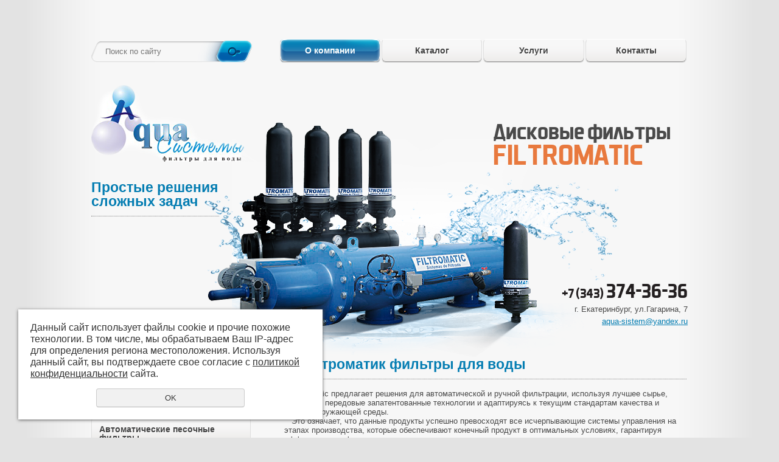

--- FILE ---
content_type: text/html; charset=UTF-8
request_url: https://filtromatic.ru/about/
body_size: 6225
content:
<!DOCTYPE html PUBLIC "-//W3C//DTD XHTML 1.0 Transitional//EN" "http://www.w3.org/TR/xhtml1/DTD/xhtml1-transitional.dtd">
<html xmlns="http://www.w3.org/1999/xhtml" xml:lang="ru">
<head>
	<meta http-equiv="Content-Type" content="text/html; charset=utf-8" /><meta http-equiv="Content-Language" content="ru" /><meta name="author" content="ur66.ru" /><meta name="format-detection" content="telephone=no" /><meta name="referrer" content="strict-origin-when-cross-origin" /><title>Filtromatic  дисковые фильтры механические фильтры производства Испания</title><meta name="keywords" content="Фильтроматик, Фильтры FILTROMATIC, Автоматические дисковые установки/фильтры FILTROMATIC, Вертикальные гидравлические фильтры FILTROMATIC, Горизонтальные гидравлические фильтры FILTROMATIC, Автоматические песочные фильтры FILTROMATIC, фильтры для вод" /><meta name="description" content="Фильтры без замены картриджа! Механические фильтры Filtromatic производства Испания вы можете приобрести в нашей компании! Позвоните нам (343) 374-36-36" /><base href="https://filtromatic.ru" /><link rel="shortcut icon" href="/favicon.png" type="image/png" /><link href="//s1.uralcms.com/uss-css/uss_style_8.6.0.min.css" rel="stylesheet" type="text/css" /><script src="//s1.uralcms.com/uss-js/jquery-1.9.1.min.js" type="text/javascript"></script><script src="//s1.uralcms.com/uss-js/jquery.formstyler.min.js" type="text/javascript"></script><script src="//s1.uralcms.com/uss-js/jquery.form.min.js" type="text/javascript"></script><script src="//s1.uralcms.com/uss-js/jquery.autocomplete.min.js" type="text/javascript"></script><script src="//s1.uralcms.com/uss-js/uss-script-8.6.0.min.js" type="text/javascript"></script>	<link rel="stylesheet" type="text/css" href="/css/style.css" />
	<!--[if lt IE 9]><link rel="stylesheet" type="text/css" href="css/style-ie.css" /><![endif]-->
	<!--[if IE 6]><script type="text/javascript"> DD_belatedPNG.fix('.png_bg, .png_img img'); </script><![endif]-->
	<script type="text/javascript" src="/js/func.js"></script>
	<meta name="yandex-verification" content="3709ecf35ded98e4" />
</head>
<!-- 
	Для смены цветовой схемы необходимо сменить класс у body.
	Соответствие цветовых схем и названий классов для всего шаблона:
	colorStyle1 - Зеленый
	colorStyle2 - Космос
	colorStyle3 - Красный
	colorStyle4 - Синий
	colorStyle5 - Сиреневый
-->
<body class="colorStyle4">
	<div id="lpage" class="l-page l-page-rubber header_layout9">
				<div class="top_line">
			<div class="top_line-holder g-max-width">
				<div class="lh_search">
				<form class="uss_site_search" method="get" action="https://filtromatic.ru/sitesearch/">
					<input class="uss_input_name" type="text" value="" name="search" id="search_10069024_2936" placeholder="Поиск по сайту" />
					<input class="uss_submit" type="submit" value="" />
				</form></div>
				<div class="lh_menu"><ul><li class="active first"><a  class="active first" href="about/" title="Фильтроматик фильтры для воды" >О компании</a></li><li class=" has_submenu"><a  class=" has_submenu" href="catalog/" title="Каталог" >Каталог</a><ul class="submenu"><li class=" first"><a  class=" first" href="catalog/avtomaticheskie_diskovye_ustanovkifiltry/" title="Автоматические дисковые установки/фильтры" >Автоматические дисковые установки/фильтры</a></li><li><a  href="catalog/avtomaticheskie_setchatye_filtry/" title="Автоматические сетчатые фильтры" >Автоматические сетчатые фильтры</a></li><li><a  href="catalog/avtomaticheskie-pesochnye-filtry/" title="Автоматические песочные фильтры" >Автоматические песочные фильтры</a></li><li class=" last"><a  class=" last" href="catalog/mehanicheskie-filtry-s-ruchnoy-promyvkoy/" title="Механические фильтры с ручной промывкой" >Механические фильтры с ручной промывкой</a></li></ul></li><li><a  href="services/" title="Услуги" >Услуги</a></li><li class=" last"><a  class=" last" href="feedback/" title="Контакты" >Контакты</a></li></ul></div>
				<div class="g-clean"></div>
			</div>
		</div>
		<div class="l-header"> 
			<div class="l-header-holder g-max-width">
				<div class="lh_r">
					<div class="lh_slogan">
						<p><span style="font-size:36px; line-height:0.8em;">Дисковые фильтры </span><span style="color:#e8793e; font-size:48px; line-height:1em;">FILTROMATIC</span></p> 					</div>
					<div class="lh_contact">
						<p><span style="color:#231f20; font:22px/1em 'aero_maticsbold';">+7 (343)</span> <span style="color:#231f20; font:33px/1em 'aero_maticsbold';">374-36-36</span></p>
						<p>г. Екатеринбург, ул.Гагарина, 7 </p>
						<p><a href="mailto:aqua-sistem@yandex.ru">aqua-sistem@yandex.ru</a></p>
					</div>
				</div>
				<div class="lh_l">
					<div class="lh_logo">
						<a href="/">
							<img src="./img/logo.png">
						</a>
					</div>
					<div class="lh_text">
						<h3>Простые решения сложных задач</h3>
					</div>
				</div>
				<div class="lh_m">
					<!-- здесь можно поместить информационные блоки -->
				</div>
			</div>
		</div>
		<div class="l-page-holder g-max-width">
			<div class="l-wrapper">
				<div class="l-page-content">
					<div class="l_col l-page-left">
						<div class="block type1">
							<ul class="catalog_menu totalItems_4"><li  class=" first"><div class="catalog_menu_item"><a href="https://filtromatic.ru/catalog/avtomaticheskie_diskovye_ustanovkifiltry/" class=" first">Автоматические дисковые установки/фильтры</a></div><li ><div class="catalog_menu_item"><a href="https://filtromatic.ru/catalog/avtomaticheskie_setchatye_filtry/">Автоматические сетчатые фильтры</a></div><li ><div class="catalog_menu_item"><a href="https://filtromatic.ru/catalog/avtomaticheskie-pesochnye-filtry/">Автоматические песочные фильтры</a></div><li  class=" last"><div class="catalog_menu_item"><a href="https://filtromatic.ru/catalog/mehanicheskie-filtry-s-ruchnoy-promyvkoy/" class=" last">Механические фильтры с ручной промывкой</a></div></ul>						</div>
					</div>
					<div class="l_col l-page-right"></div>
					<div class="l-content">
						<div class="lpc_title"><h1>Фильтроматик фильтры для воды</h1></div>
						<div class="lpc_navigation"></div>
						<div class="section section_text id_10069028"><div class="uss_section_content"><div class="uss_section_text"><p><span>&nbsp; &nbsp;Filtromatic предлагает решения для автоматической и ручной фильтрации, используя лучшее сырье, используя передовые запатентованные технологии и адаптируясь к текущим стандартам качества и охраны окружающей среды.</span><br /><span>&nbsp; &nbsp;Это означает, что данные продукты успешно превосходят все исчерпывающие системы управления на этапах производства, которые обеспечивают конечный продукт в оптимальных условиях, гарантируя эффективность фильтрации.</span></p>
<p><span><span>&nbsp; &nbsp;Модульная конструкция&nbsp; фильтров помогает&nbsp; настраивать оборудование без ограничения потока, адаптируясь к любому типу пространства.&nbsp;</span><span>Его многочисленные приспособления позволяют нам работать со всеми типами воды и выдерживать самые жесткие условия работы, работая с давлением до 16 бар.</span></span><br /><span><span>&nbsp; &nbsp;Кроме того, его простота установки и минимальное обслуживание обеспечивают максимальный комфорт для наших клиентов.</span></span></p>
<p>&nbsp; &nbsp;Приобрести данное оборудование вы сможете у официального дилера НПО "Аква-Системы"</p>
<p>&nbsp; &nbsp;Основным направлением для компании "АКВА-СИСТЕМЫ" является комплексная поставка водоочистного оборудования для систем водоснабжения и водозаборных узлов в широком диапазоне производительности (от одного литра до сотен кубометров в час) на базе новейших технологических достижений в области водоочистки и промышленной водоподготовки.</p>
<p>&nbsp; &nbsp; Специалисты нашей компании помогут вам подобрать фильтр для воды в зависимости от качества исходной воды, финансовых возможностей и технологических требований к фильтруемой воде для объектов промышленного, гражданского и бытового назначения.</p>
<p>&nbsp; &nbsp; Компания производит собственные фильтры для воды, а так же имеет широкую партнерскую сеть, специализирующуюся в различных областях водоподготовки и являющихся лидерами в своих сегментах рынка.</p>
<p>&nbsp; &nbsp;Наличие крепких и долгосрочных партнерских отношений позволяет нам предлагать комплексные решения в области водоочистки различного уровня сложности.</p></div></div></div><div class="cleaner"></div>					</div>
				</div>
				<div class="g-clean"></div>
			</div>
		</div>
		<div class="lf_rasp"></div>
		<div class="lf_hold">
			<div class="lf_hold_holder g-max-width">
			</div>
			<div class="l-footer"> 
				<div class="l-footer-holder g-max-width">
					<div class="lf_menu"></div>
					<div class="lf_r">
						<div class="lf_logo">
							<div style="display:none"><a href="/">
								<img src="./img/logo.png">
							</a></div>
						</div>
						<div class="lf_nav_ico">
							<a href="/" title="Главная" class="lf_ico ico1">На главную</a>
							<a href="/feedback/" title="Обратная связь" class="lf_ico ico2">Обратная связь</a>
						</div>
					</div>
					<div class="lf_l">
						<div class="lf_contacts">
							<p><span style="color:#7e7e7e; font:22px 'aero_maticsbold';">+7 (343)</span> <span style="color:#231f20; font:33px 'aero_maticsbold';">374-36-36</span><br/>
							Время работы: 9.00-20.00</p>
							<p>E-mail: <a href="mailto:aqua-sistem@yandex.ru">aqua-sistem@yandex.ru</a></p>
													</div>
					</div>
					<div class="lf_m">
						<div class="lf_copyright">
							<div class="uss-site-copyright">&copy;&nbsp;2015 - 2026 Фильтроматик дисковые фильтры песочные фильтры Испания</div>							Все права защищены.
													</div>
						<div class="lf_system">
			<div class="uss-copyright uralsoft">
				<a class="poweredby-img" href="https://ur66.ru/" target="_blank"  title="Ur66.ru  - создание и продвижение сайтов" >
					<span class="uss-logo" style="background:#585858;-webkit-mask:url(//s1.uralcms.com/uss-img/logo-uralsoft.svg)  no-repeat 50% 50%;mask:url(//s1.uralcms.com/uss-img/logo-uralsoft.svg)  no-repeat 50% 50%;" title="Ur66.ru  - создание и продвижение сайтов" />
				</a>
				<a class="poweredby-text" href="https://ur66.ru/" target="_blank"  title="Ur66.ru  - создание и продвижение сайтов" >
					<div class="line1" style="color:#585858">создание сайтов</div>
					<div class="line2" style="color:#585858">URALSOFT</div>
				</a>
			</div></div>
						<div class="lf_links">
							<p>
								<a href="/">Правовая информация</a>    
								<a href="/sitemap/" class="lf_ico ico3">Карта сайта</a>
							</p>
													</div>
					</div>
					<div class="lf_stats"><!-- Rating@Mail.ru counter -->
<script type="text/javascript">
var _tmr = _tmr || [];
_tmr.push({id: "2681003", type: "pageView", start: (new Date()).getTime()});
(function (d, w, id) {
  if (d.getElementById(id)) return;
  var ts = d.createElement("script"); ts.type = "text/javascript"; ts.async = true; ts.id = id;
  ts.src = (d.location.protocol == "https:" ? "https:" : "http:") + "//top-fwz1.mail.ru/js/code.js";
  var f = function () {var s = d.getElementsByTagName("script")[0]; s.parentNode.insertBefore(ts, s);};
  if (w.opera == "[object Opera]") { d.addEventListener("DOMContentLoaded", f, false); } else { f(); }
})(document, window, "topmailru-code");
</script><noscript><div style="position:absolute;left:-10000px;">
<img src="//top-fwz1.mail.ru/counter?id=2681003;js=na" style="border:0;" height="1" width="1" alt="Рейтинг@Mail.ru" />
</div></noscript>
<!-- //Rating@Mail.ru counter -->

<!-- Rating@Mail.ru logo -->
<a href="http://top.mail.ru/jump?from=2681003">
<img src="//top-fwz1.mail.ru/counter?id=2681003;t=464;l=1" 
style="border:0;" height="31" width="88" alt="Рейтинг@Mail.ru" /></a>
<!-- //Rating@Mail.ru logo -->

<!--LiveInternet counter--><script type="text/javascript"><!--
document.write("<a href='//www.liveinternet.ru/click' "+
"target=_blank><img src='//counter.yadro.ru/hit?t13.4;r"+
escape(document.referrer)+((typeof(screen)=="undefined")?"":
";s"+screen.width+"*"+screen.height+"*"+(screen.colorDepth?
screen.colorDepth:screen.pixelDepth))+";u"+escape(document.URL)+
";"+Math.random()+
"' alt='' title='LiveInternet: показано число просмотров за 24"+
" часа, посетителей за 24 часа и за сегодня' "+
"border='0' width='88' height='31'></a>")
//--></script><!--/LiveInternet-->

<!-- Yandex.Metrika counter -->
<script type="text/javascript" >
   (function(m,e,t,r,i,k,a){m[i]=m[i]||function(){(m[i].a=m[i].a||[]).push(arguments)};
   m[i].l=1*new Date();k=e.createElement(t),a=e.getElementsByTagName(t)[0],k.async=1,k.src=r,a.parentNode.insertBefore(k,a)})
   (window, document, "script", "https://mc.yandex.ru/metrika/tag.js", "ym");

   ym(62698249, "init", {
        clickmap:true,
        trackLinks:true,
        accurateTrackBounce:true
   });
</script>
<noscript><div><img src="https://mc.yandex.ru/watch/62698249" style="position:absolute; left:-9999px;" alt="" /></div></noscript>
<!-- /Yandex.Metrika counter -->
<script type="text/javascript">initStyler();</script></div>
				</div>
			</div>
		</div>
	</div>
</body>
</html><noindex>
	<div class="uss_privacy_policy_wrap type_2 fixed">
		<div class="uss_privacy_policy_inner">
			<div class="uss_privacy_policy_text">Данный сайт использует файлы cookie и прочие похожие технологии. В том числе, мы обрабатываем Ваш IP-адрес для определения региона местоположения. Используя данный сайт, вы подтверждаете свое согласие с <a href="/privacy-policy/" target="blank" rel="nofollow">политикой конфиденциальности</a> сайта.</div>
			<div class="uss_privacy_policy_button">
				<span>OK</span>
			</div>
		</div>
	</div>
</noindex>


--- FILE ---
content_type: text/css
request_url: https://filtromatic.ru/css/style.css
body_size: 11194
content:
* {outline:none;}
body, html { 
	height: 100%;
	width: 100%;
	margin: 0; 
	padding: 0;
	border: none;
	/*height: auto !important;*/
}
img {border:none; margin:0; padding:0; }
.g-max-width {margin:0 auto; width:980px; padding:0px; position:relative; text-align:left;}
/**html .g-max-width {width: expression((documentElement.clientWidth || document.body.clientWidth) > 1205 ? '1200px' : '');} */
.g-clean {clear:both; font-size:0; overflow:hidden;}

@font-face {
    font-family: 'aero_maticsbold';
    src: url('../fonts/aero_matics_bold-webfont.eot');
    src: url('../fonts/aero_matics_bold-webfont.eot?#iefix') format('embedded-opentype'),
         url('../fonts/aero_matics_bold-webfont.woff') format('woff'),
         url('../fonts/aero_matics_bold-webfont.ttf') format('truetype'),
         url('../fonts/aero_matics_bold-webfont.svg#aero_maticsbold') format('svg');
    font-weight: normal;
    font-style: normal;
}

body {color:#484848; font:0.8em/1.2 Arial, sans-serif; background:#e3e3e3 url(../img/bg.png) repeat-y 50% 0;}

.colorStyle2 {color:#416f9e; background:#000;}
.colorStyle5 {background:#e0dfe5 url(../img/n4_5/bg.png) repeat-y 50% 0;}

table, td, th {border-collapse:collapse; font-size:100%;}

form {margin:0; padding:0; }
input, select, textarea {font:normal 1.0em/1.2 Arial, sans-serif; }
textarea {resize:none; overflow:auto;}
input, select, button {vertical-align:middle;}
input[type="submit"]::-moz-focus-inner{padding:0; border:0;}

hr {border:1px solid #ccc; padding:0; margin:0.5em 0; }
ul, ol, li {margin:5px 15px; padding:0;}

h1, h2, h3, h4, h5, h6, p {margin:10px 0; padding:0; }
h1, h2, h3, h4, h5, h6, th {color:#141414;}
.colorStyle3 h1, .colorStyle3 h2, .colorStyle3 h3, .colorStyle3 h4, .colorStyle3 h5, .colorStyle3 h6, .colorStyle3 th {color:#e51402;}
.colorStyle4 h1, .colorStyle4 h2, .colorStyle4 h3, .colorStyle4 h4, .colorStyle4 h5, .colorStyle4 h6, .colorStyle4 th {color:#047db2;}
.colorStyle2 h1, .colorStyle2 h2, .colorStyle2 h3, .colorStyle2 h4, .colorStyle2 h5, .colorStyle2 h6, .colorStyle2 th {color:#c35fe6;}
.colorStyle5 h1, .colorStyle5 h2, .colorStyle5 h3, .colorStyle5 h4, .colorStyle5 h5, .colorStyle5 h6, .colorStyle5 th {color:#b57bac;}

h1 {font-size:28px;}
h2 {font-size:24px;}
h3 {font-size:23px;}
h4 {font-size:20px;}
h5 {font-size:18px;}
h6 {font-size:16px;}

a {color:blue; text-decoration:underline;}
a:hover {color:black; text-decoration:none;}
.colorStyle1 a {color:#477969;}
.colorStyle1 a:hover {color:#477969;}
.colorStyle3 a {color:#1a8ab9;}
.colorStyle3 a:hover {color:#1a8ab9;}
.colorStyle4 a {color:#047db2;}
.colorStyle4 a:hover {color:#047db2;}
.colorStyle2 a {color:#0faaff;}
.colorStyle2 a:hover {color:#c35fe6;}
.colorStyle5 a {color:#0081c8;}
.colorStyle5 a:hover {color:#0081c8;}

.colorStyle2 .uss_photoalbums_albums_block {color:#888;}
.colorStyle2 .uss_photoalbums_albums_block a {color:#202020;}
.colorStyle2 .uss_photoalbums_foto_box {color:#202020;}
.colorStyle2 .uss_photoalbums_foto_box .uss_img_item .uss_img_comment a {color:#888;}
.colorStyle2 .uss_faq_groups_blocks .uss_faq_groups_item {color:#888;}
.colorStyle2 .uss_faq_groups_blocks .uss_faq_groups_item  a {color:#202020;}
.colorStyle2 .uss_form_captcha label {color:#202020;}
.colorStyle2 .uss_basket_menu span.current {color:#202020;}
.colorStyle2 .uss_user_basket th {color:#202020;}
.colorStyle2 #uss_basket_ask_where_to_go_block a {color:#202020;}
.colorStyle2 .comment_form_title {color:#fff;}
.colorStyle2 .uss_user_wishlist th {color:#202020;}
.colorStyle2 .uss_shop_table_view th {color:#202020;}


/* ФОС */
select, input[type="text"], input[type="password"], textarea {position:relative; color:#2c2f33; font-size:13px; padding:5px 8px; background:#fff; border:1px solid #CCC; border-bottom-color:#B3B3B3; color:#333; border-radius:5px;}
.uss_form_select select {display:block;}

button, input[type="submit"], input[type="reset"], input[type="button"] {
	position:relative; color:#2c2f33; font-size:13px; padding:5px 12px; cursor:pointer;	border-radius:5px; border:1px solid #e0e1e4;  border-bottom-color:#c2c8cc; border-top-color:#f3f3f4; font-weight:bold; 
	background:#e3e4e6 url("[data-uri]") repeat-x 0 0;
}
button:hover, input[type="submit"]:hover, input[type="reset"]:hover, input[type="button"]:hover {background:#f3f3f4 url("[data-uri]") repeat-x 0 0;}

.l-page {
	position: relative;
  height: auto !important;
  height: 100%;
  min-height: 100%;
	margin: 0 auto;
	overflow:hidden; _overflow-y:visible;
}
.l-page-rubber {width:100%; 	min-width:996px;}
*html .l-page-rubber {width: expression((documentElement.clientWidth || document.body.clientWidth) < 996 ? '996px' : ''); text-align:center;}

.colorStyle2 .l-page {background-color:#000 !important;}
.colorStyle5 .l-page {background:#e0dfe5 url(../img/n4_5/bg.png) repeat-y 50% 0;}
.colorStyle1 .header_layout2 {background:url(../img/n4_1/bg_mid.jpg) no-repeat 50% 0;}
.colorStyle1 .header_layout3 {background:url(../img/n4_1/bg_max.jpg) no-repeat 50% 0;}
.colorStyle3 .header_layout5 {background:url(../img/n4_2/bg_mid.jpg) no-repeat 50% 0;}
.colorStyle3 .header_layout6 {background:url(../img/n4_2/bg_max.jpg) no-repeat 50% 0;}
.colorStyle4 .header_layout8 {background:url(../img/n4_3/bg_mid.jpg) no-repeat 50% 0;}
.colorStyle4 .header_layout9 {background:url(../img/n4_3/bg_max.jpg) no-repeat 50% 0;}
.colorStyle2 .header_layout10 {background:url(../img/n4_4/bg.jpg) no-repeat 50% 0;}

.colorStyle2 .header_layout11 {background:url(../img/n4_4/bg_mid.jpg) no-repeat 50% 0;}
.colorStyle2 .header_layout12 {background:url(../img/n4_4/bg_max.jpg) no-repeat 50% 0;}
.colorStyle5 .header_layout14 {background:url(../img/n4_5/bg_mid.jpg) no-repeat 50% 0;}
.colorStyle5 .header_layout15 {background:url(../img/n4_5/bg_max.jpg) no-repeat 50% 0;}

.top_line {position:relative; padding:64px 0 0; z-index:30;}

	.l-page-holder {padding-bottom:10px; position:relative;}
	.header_layout3 .l-page-holder {margin-top:-15px;}
	
		.l-wrapper {width:100%; }
			.l-header {position:relative; width:100%; overflow:hidden; font-size:13px;}
			.header_layout1 .l-header {height:200px; margin:0 0 20px;}
			.header_layout2 .l-header {height:290px; margin:0 0 20px;}
			.header_layout3 .l-header {height:495px;}
			.header_layout4 .l-header {height:200px; margin:0 0 20px;}
			.header_layout5 .l-header {height:290px; margin:0 0 20px;}
			.header_layout6 .l-header {height:430px;}
			.header_layout7 .l-header {height:200px; margin:0 0 20px;}
			.header_layout8 .l-header {height:290px; margin:0 0 20px;}
			.header_layout9 .l-header {height:460px;}
			.header_layout10 .l-header {height:200px; margin:0 0 20px;}
			.header_layout11 .l-header {height:290px; margin:0 0 20px;}
			.header_layout12 .l-header {height:430px;}
			.header_layout13 .l-header {height:160px; margin:0 0 20px;}
			.header_layout14 .l-header {height:290px; margin:0 0 20px;}
			.header_layout15 .l-header {height:482px;}
			.l-header-holder {padding:46px 0 0;}
			.header_layout3 .l-header-holder {padding-top:63px;}
			.header_layout6 .l-header-holder {padding-top:63px;}
			.header_layout9 .l-header-holder {padding-top:63px;}
			.header_layout12 .l-header-holder {padding-top:63px;}
			.header_layout15 .l-header-holder {padding-top:63px;}
			.l-page-content {width:100%; overflow:hidden;}
				.l-content {margin:0; padding:0 2px 0 0; _width: 100%; overflow:hidden; zoom:1;}
				.header_layout6 .l-content {padding-top:40px;}
				.header_layout9 .l-content{padding-top:20px;}
				.header_layout12 .l-content {padding-top:40px;}
			.l-page-left {float:left; width:262px; margin-right:55px; overflow:hidden;}
			.l-page-right {float:right; width:262px; margin-left:40px; overflow:hidden;}
	.l-footer {position:relative; width:100%; padding:15px 0 30px; font-size:13px;}
	.colorStyle2 .l-footer {color:#fff;}
	.l-footer-holder {overflow:hidden; zoom:1;}
	.l-footer-holder p {margin:0 0 10px;}
	
	.lf_rasp {position:relative; width:100%; clear:both; zoom:1;}
	.lf_hold {position:relative; width:100%; overflow:hidden; zoom:1; left:0;}
	.lf_hold_holder {position:relative; overflow:hidden; zoom:1;}

.lh_logo {position:relative; height:86px; margin:0 0 20px; overflow:hidden; font-size:17px;}
.header_layout3 .lh_logo {height:100px;}
.header_layout6 .lh_logo {height:100px;}
.header_layout9 .lh_logo {height:100px;}
.header_layout12 .lh_logo {height:100px;}
.header_layout13 .lh_logo {height:110px;}
.header_layout15 .lh_logo {height:110px;}
.lh_logo span.lh_title {display:block; font:65px/0.8em 'aero_maticsbold'; letter-spacing:-1px; margin:0 0 5px -2px;}
.lh_logo a {text-decoration:none; color:#141414;}
.lh_logo a:hover {color:#141414;}
.colorStyle2 .lh_logo a {color:#fff;}
.colorStyle2 .lh_logo a:hover {color:#fff;}

.lh_text {width:210px; font-size:13px; line-height:1.6em;}
.lh_text h3 {line-height:1.1em; margin:0 0 16px; padding:0 0 12px; border-bottom:1px dotted #7f7f7f; line-height:1em;}
.colorStyle1 .lh_text h3 {color:#477969;}
.colorStyle2 .lh_text h3 {color:#0faaff;}

.lh_slogan {color:#4a4a4a; font:24px/1em 'aero_maticsbold'; position:relative;}
.lh_slogan p {margin:0;}
.colorStyle2 .lh_slogan {color:#fff;}
.header_layout2 .lh_slogan {margin:0 0 17px; height:120px; overflow:hidden; zoom:1;}
.header_layout2 .lh_slogan p {margin:5px 0;}
.header_layout3 .lh_slogan {margin:0 0 17px; height:175px; overflow:hidden; zoom:1;}
.header_layout3 .lh_slogan p {margin:5px 0;}
.header_layout5 .lh_slogan {margin:0 0 17px; height:120px; overflow:hidden; zoom:1;}
.header_layout5 .lh_slogan p {margin:5px 0;}
.header_layout6 .lh_slogan {margin:0 0 105px; height:175px; overflow:hidden; zoom:1;}
.header_layout6 .lh_slogan p {margin:5px 0;}
.header_layout8 .lh_slogan {margin:0 0 17px; height:120px; overflow:hidden; zoom:1;}
.header_layout8 .lh_slogan p {margin:5px 0;}
.header_layout9 .lh_slogan {margin:0 0 17px; height:175px; overflow:hidden; zoom:1;}
.header_layout9 .lh_slogan p {margin:5px 0;}
.header_layout11 .lh_slogan {margin:0 0 17px; height:120px; overflow:hidden; zoom:1;}
.header_layout11 .lh_slogan p {margin:5px 0;}
.header_layout12 .lh_slogan {margin:0 0 17px; height:175px; overflow:hidden; zoom:1;}
.header_layout12 .lh_slogan p {margin:5px 0;}
.header_layout14 .lh_slogan {margin:0 0 17px; height:120px; overflow:hidden; zoom:1;}
.header_layout14 .lh_slogan p {margin:5px 0;}
.header_layout15 .lh_slogan {margin:0 0 17px; height:175px; overflow:hidden; zoom:1;}
.header_layout15 .lh_slogan p {margin:5px 0;}

.lh_r {float:right; width:262px; margin:0 0 0 55px; position:relative;}
.header_layout2 .lh_r {width:320px;}
.header_layout3 .lh_r {width:320px;}
.header_layout5 .lh_r {width:320px;}
.header_layout6 .lh_r {width:320px;}
.header_layout8 .lh_r {width:320px;}
.header_layout9 .lh_r {width:320px;}
.header_layout11 .lh_r {width:320px;}
.header_layout12 .lh_r {width:320px;}
.header_layout13 .lh_r {width:320px; margin-left:25px;}
.header_layout14 .lh_r {width:320px;}
.header_layout15 .lh_r {width:320px;}
.lh_l {float:left; width:400px; margin:0 40px 0 0; position:relative;}
.header_layout13 .lh_l {margin-right:10px;}
.lh_m {overflow:hidden; position:relative;}
.lh_contact {text-align:right; position:relative;}
.header_layout3 .lh_contact {margin:0 0 20px; height:80px; overflow:hidden;}
.header_layout6 .lh_contact {margin:0 0 20px; height:80px; overflow:hidden;}
.header_layout9 .lh_contact {margin:0 0 20px; height:80px; overflow:hidden;}
.header_layout12 .lh_contact {margin:0 0 20px; height:80px; overflow:hidden;}
.header_layout15 .lh_contact {margin:0 0 20px; height:285px; overflow:hidden;}
.lh_contact p {margin:0 0 5px;}
.colorStyle2 .lh_contact {color:#fff;}
.lh_basket {position:relative; border:1px solid #e1e1e1; padding:18px 10px 10px 20px; background:#f7f7f7 url(../img/lh_basket.png) repeat-x 0 100%; border-radius:6px; overflow:hidden; margin:0 0 35px; zoom:1;
	box-shadow:inset 0 -1px 0 #909090, inset 0 -2px 0 #fff, inset 0 -3px 0 #dbd9da, inset 0 -4px 0 #fff, inset 0 -6px 0 #e1e1e1; 
}
.colorStyle2 .lh_basket {background:#273475 url(../img/n4_4/lh_basket.png) no-repeat 0 0; -box-shadow:none; border:none; color:#fff;}
.header_layout2 .lh_l .lh_basket {margin-right:138px;}
.header_layout3 .lh_r .lh_basket {margin-left:58px;}
.header_layout5 .lh_l .lh_basket {margin-right:138px;}
.header_layout6 .lh_r .lh_basket {margin-left:58px;}
.header_layout8 .lh_l .lh_basket {margin-right:138px;}
.header_layout9 .lh_r .lh_basket {margin-left:58px;}
.header_layout11 .lh_l .lh_basket {margin-right:138px;}
.header_layout12 .lh_r .lh_basket {margin-left:58px;}
.header_layout14 .lh_l .type1 {width:280px; font-size:12px; line-height:1.6em;}
.lh_basket h3 {margin:0 0 16px 0; font-size:23px; padding:0 0 12px; border-bottom:1px dotted #7f7f7f; line-height:1em; color:#141414;}
.colorStyle3 .lh_basket h3 {color:#424242;}
.colorStyle4 .lh_basket h3 {color:#424242;}
.colorStyle2 .lh_basket h3 {color:#fff; border-bottom-color:#fff;}
.lh_basket .basket_link {float:right; width:64px; padding:4px 0 0;}
.lh_basket .basket_link a {text-decoration:none; margin:0 0 0 7px; display:block; width:57px; height:90px; background:url(../img/basket_link.png) no-repeat 0 0; text-indent:-9999px;}
.colorStyle2 .lh_basket .basket_link a {background-image:url(../img/n4_4/basket_link.png)}
.lh_basket .basket_inner {overflow:hidden; position:relative; zoom:1;}
.lh_basket .basket_link2 {position:absolute; top:6px; right:0;}
.colorStyle3 .lh_basket .basket_link2 a {color:#e51402;}
.colorStyle2 .lh_basket .basket_link2 a {color:#e087ff;}

.lf_menu {margin:0; position:relative; text-align:center; overflow:hidden;}
.lf_menu ul {margin:0 0 30px; padding:0; list-style:none;}
.lf_menu li {margin:0 11px 5px; display:inline-block; *display:inline; vertical-align:top; zoom:1;}
.lf_menu a {color:#484848;}
.colorStyle2 .lf_menu a {color:#0faaff;}
.lf_menu a:hover, .lf_menu a.active {color:#000;}
.colorStyle1 .lf_menu a:hover, .colorStyle1 .lf_menu a.active {color:#477969;}
.colorStyle3 .lf_menu a:hover, .colorStyle3 .lf_menu a.active {color:#e51402;}
.colorStyle4 .lf_menu a:hover, .colorStyle4 .lf_menu a.active {color:#047db2;}
.colorStyle2 .lf_menu a:hover, .colorStyle2 .lf_menu a.active {color:#c35fe6;}
.colorStyle5 .lf_menu a:hover, .colorStyle5 .lf_menu a.active {color:#0081C8;}

.lf_r {float:right; width:280px; margin:0 0 10px 50px; text-align:right;}
.lf_l {float:left; width:200px; margin:0 26px 10px 0;}
.lf_m {overflow:hidden; position:relative; padding:5px 0 0;}
.lf_copyright {position:relative; height:45px; margin:0 0 10px;}
.lf_system {float:right; margin:0 0 0 20px;}
.lf_stats {padding:20px 0 0; clear:both; display:none;}
.lf_links {padding:5px 0 0;}
.l-footer-holder a.lf_ico {color:#484848; padding:0 0 0 18px;}
.colorStyle2 .l-footer-holder a.lf_ico {color:#0faaff;}
.l-footer-holder a.ico1 {background:url(../img/ico1.png) no-repeat 0 3px;}
.colorStyle2 .l-footer-holder a.ico1 {background:url(../img/n4_4/ico1.png) no-repeat 0 3px;}
.l-footer-holder a.ico2 {background:url(../img/ico2.png) no-repeat 0 3px;}
.colorStyle2 .l-footer-holder a.ico2 {background:url(../img/n4_4/ico2.png) no-repeat 0 3px;}
.l-footer-holder a.ico3 {background:url(../img/ico3.png) no-repeat 0 3px;}
.colorStyle2 .l-footer-holder a.ico3 {background:url(../img/n4_4/ico3.png) no-repeat 0 3px;}
.l-footer-holder .lf_r a.lf_ico {margin:0 0 0 10px;}
.lf_logo {position:relative; margin:0 0 20px; padding:9px 0;}
.lf_logo a {color:#141414; text-decoration:none; font:45px/0.6em 'aero_maticsbold';}
.lf_logo a:hover {color:#141414;}
.colorStyle2 .lf_logo a {color:#fff;}
.colorStyle2 .lf_logo a:hover {color:#fff;}

.lh_search {position:relative; width:264px; z-index:30; height:35px; overflow:hidden; background:url(../img/lh_search.png) no-repeat 0 0;}
.colorStyle1 .lh_search {background:url(../img/n4_1/lh_search.png) no-repeat 0 0;}
.colorStyle3 .lh_search {background:url(../img/n4_2/lh_search.png) no-repeat 0 0;}
.colorStyle4 .lh_search {background:url(../img/n4_3/lh_search.png) no-repeat 0 0;}
.colorStyle2 .lh_search {background:url(../img/n4_4/lh_search.png) no-repeat 0 0;}
.colorStyle5 .lh_search {background:url(../img/n4_5/lh_search.png) no-repeat 0 0;}
.header_layout1 .lh_search {float:right; margin:3px 0 0 46px;}
.header_layout2 .lh_search {float:left; margin:3px 46px 0 0;}
.header_layout3 .lh_search {float:left; margin:3px 46px 0 0;}
.header_layout4 .lh_search {float:right; margin:3px 0 0 46px;}
.header_layout5 .lh_search {float:left; margin:3px 46px 0 0;}
.header_layout6 .lh_search {float:left; margin:3px 46px 0 0;}
.header_layout7 .lh_search {float:right; margin:3px 0 0 46px;}
.header_layout8 .lh_search {float:left; margin:3px 46px 0 0;}
.header_layout9 .lh_search {float:left; margin:3px 46px 0 0;}
.header_layout10 .lh_search {float:right; margin:3px 0 0 46px;}
.header_layout11 .lh_search {float:left; margin:3px 46px 0 0;}
.header_layout12 .lh_search {float:left; margin:3px 46px 0 0;}
.header_layout13 .lh_search {float:right; margin:3px 0 0 46px;}
.header_layout14 .lh_search {float:left; margin:3px 46px 0 0;}
.header_layout15 .lh_search {float:left; margin:3px 46px 0 0;}
.lh_search form {width:104%;}
.lh_search .uss_input_name {float:left; margin:0 23px; background:none; border:none; height:35px; line-height:35px; padding:0; width:160px;}
.colorStyle2 .lh_search .uss_input_name {color:#767676;}
.lh_search .uss_submit {padding:0; height:35px; width:58px; background:none; border:none;}
.colorStyle1 .lh_search .uss_submit {background:url(../img/n4_1/lh_search.png) no-repeat -206px 0;}
.colorStyle3 .lh_search .uss_submit {background:url(../img/n4_2/lh_search.png) no-repeat -206px 0;}
.colorStyle4 .lh_search .uss_submit {background:url(../img/n4_3/lh_search.png) no-repeat -206px 0;}
.colorStyle2 .lh_search .uss_submit {background:url(../img/n4_4/lh_search.png) no-repeat -206px 0;}
.colorStyle5 .lh_search .uss_submit {background:url(../img/n4_5/lh_search.png) no-repeat -206px 0;}
#lpage .lh_search .uss_submit:hover {background-position:-206px -35px;}

.lh_menu {position:relative; z-index:10; _width:100%; margin-bottom:50px;}
.lh_menu ul {list-style:none; display:block; zoom:1; position:relative; margin:0 0 0 310px; padding:0;}
.header_layout1 .lh_menu ul, .header_layout4 .lh_menu ul, .header_layout7 .lh_menu ul, .header_layout10 .lh_menu ul, .header_layout13 .lh_menu  ul {margin-right:310px; margin-left:0;}
.header_layout13 .lh_menu {margin:0 0 30px;}
.header_layout14 .lh_menu {margin:0 0 35px;}
.header_layout15 .lh_menu {margin:0 0 30px;}
.top_line .lh_menu {margin:0;}
.lh_menu li {margin:0; position:relative; width:auto; display:table-cell; vertical-align:bottom; display:inline !ie; zoom:1; float:left !ie; padding:0 2px 5px 0; _width:1%; }
.lh_menu .menu_w>li {display:inline-block; *display:inline; zoom:1; vertical-align:top; padding-right:0; margin:0 0 5px;}
.lh_menu li.selected {z-index:11;}
.lh_menu a {display:block; position:relative; text-decoration:none; height:37px; color:#424242; font-size:14px; font-weight:bold; padding:0 5px; text-shadow:1px 1px 0 #fff; background:#edeceb url(../img/lh_menu.png) repeat-x 0 0;
	 text-align:center; margin:0; border:1px solid #dedede; border-bottom-color:#dcdcdc; border-top-color:#fff; border-radius:6px; box-shadow:inset 0 -1px 0 #8f8f8f;
	white-space:nowrap; /* если в меню много пунктов и они уезжают за пределы экрана, то вместо этого комментария написать !ie (для ие6-7) */
	display:table-cell; width:1000px; vertical-align:middle; display:block !ie; width:auto !ie; line-height:37px !ie; overflow:hidden;
}
.lh_menu .menu_w>li>a {margin-right:2px; display:block; width:auto; line-height:37px;}
.colorStyle2 .lh_menu a {background-color:#7944ac; background-image:url(../img/n4_4/lh_menu.png); color:#fff; text-shadow:none; border-color:#232323; border-top-color:#313391; box-shadow:inset 0 -2px 0 #000;}

.lh_menu a:hover, .lh_menu a.selected, .lh_menu a.active {color:#fff; text-shadow:none; 
	background:url(../img/lh_tl.png) no-repeat 0 0, url(../img/lh_tr.png) no-repeat 100% 0, url(../img/lh_bl.png) no-repeat 0 100%, url(../img/lh_br.png) no-repeat 100% 100%; background-color:#727477;
}
.colorStyle1 .lh_menu a:hover, .colorStyle1 .lh_menu a.selected, .colorStyle1 .lh_menu a.active {background:url(../img/lh_tl.png) no-repeat 0 0, url(../img/lh_tr.png) no-repeat 100% 0, url(../img/lh_bl.png) no-repeat 0 100%, url(../img/lh_br.png) no-repeat 100% 100%, 
	url(../img/n4_1/lh_act_l.png) no-repeat 0 0, url(../img/n4_1/lh_act_r.png) no-repeat 100% 0, url(../img/n4_1/lh_act.png) repeat-x 0 0; background:url(../img/n4_1/lh_act.png) repeat-x 0 09; background-color:#5e8376;
	box-shadow:inset 0 -1px 0 #8f8f8f, inset 0 0 5px #fff;
}

.colorStyle3 .lh_menu a:hover, .colorStyle3 .lh_menu a.selected, .colorStyle3 .lh_menu a.active {background:url(../img/lh_tl.png) no-repeat 0 0, url(../img/lh_tr.png) no-repeat 100% 0, url(../img/lh_bl.png) no-repeat 0 100%, url(../img/lh_br.png) no-repeat 100% 100%, 
	url(../img/n4_2/lh_act_l.png) no-repeat 0 0, url(../img/n4_2/lh_act_r.png) no-repeat 100% 0, url(../img/n4_2/lh_act.png) repeat-x 0 0; background:url(../img/n4_2/lh_act.png) repeat-x 0 09; background-color:#da513a;
	box-shadow:inset 0 -1px 0 #8f8f8f, inset 0 0 5px #fff;
}
.colorStyle4 .lh_menu a:hover, .colorStyle4 .lh_menu a.selected, .colorStyle4 .lh_menu a.active {background:url(../img/lh_tl.png) no-repeat 0 0, url(../img/lh_tr.png) no-repeat 100% 0, url(../img/lh_bl.png) no-repeat 0 100%, url(../img/lh_br.png) no-repeat 100% 100%, 
	url(../img/n4_3/lh_act_l.png) no-repeat 0 0, url(../img/n4_3/lh_act_r.png) no-repeat 100% 0, url(../img/n4_3/lh_act.png) repeat-x 0 0; background:url(../img/n4_3/lh_act.png) repeat-x 0 09; background-color:#4c80aa;
	box-shadow:inset 0 -1px 0 #8f8f8f, inset 0 0 5px #fff;
}
.colorStyle2 .lh_menu a:hover, .colorStyle2 .lh_menu a.selected, .colorStyle2 .lh_menu a.active {background:url(../img/lh_tl.png) no-repeat 0 0, url(../img/lh_tr.png) no-repeat 100% 0, url(../img/lh_bl.png) no-repeat 0 100%, url(../img/lh_br.png) no-repeat 100% 100%, 
	url(../img/n4_4/lh_act_l.png) no-repeat 0 0, url(../img/n4_4/lh_act_r.png) no-repeat 100% 0, url(../img/n4_4/lh_act.png) repeat-x 0 0; background:url(../img/n4_4/lh_act.png) repeat-x 0 09; background-color:#7944ac;
	box-shadow:inset 0 -1px 0 #232323, inset 0 0 5px #fff;
}
.colorStyle5 .lh_menu a:hover, .colorStyle5 .lh_menu a.selected, .colorStyle5 .lh_menu a.active {background:url(../img/lh_tl.png) no-repeat 0 0, url(../img/lh_tr.png) no-repeat 100% 0, url(../img/lh_bl.png) no-repeat 0 100%, url(../img/lh_br.png) no-repeat 100% 100%, 
	url(../img/n4_5/lh_act_l.png) no-repeat 0 0, url(../img/n4_5/lh_act_r.png) no-repeat 100% 0, url(../img/n4_5/lh_act.png) repeat-x 0 0; background:url(../img/n4_5/lh_act.png) repeat-x 0 09; background-color:#c787bd;
	box-shadow:inset 0 -1px 0 #8f8f8f, inset 0 0 5px #fff;
}

.lh_menu .submenu {position:absolute; left:0; margin:0 !important; min-width:200px; width:110%; background:url(../img/lh_tl.png) no-repeat 0 0, url(../img/lh_tr.png) no-repeat 100% 0, url(../img/lh_bl.png) no-repeat 0 100%, url(../img/lh_br.png) no-repeat 100% 100%; *background:none; background-color:#5d5f62; display:none; padding:6px 0;
	border-radius:6px; border:1px solid #ccc; box-shadow:inset 0 -1px 0 #8f8f8f, inset 0 0 5px #fff;
}
.lh_menu .last .submenu {right:0; left:auto;}
.lh_menu .selected .submenu {display:block;}
.colorStyle1 .lh_menu .submenu {background-color:#5e8376; border-color:#92dfc9;}
.colorStyle3 .lh_menu .submenu {background-color:#da513a; border-color:#ec7157;}
.colorStyle4 .lh_menu .submenu {background-color:#4c80aa; border-color:#247fb4;}
.colorStyle2 .lh_menu .submenu {background-color:#273475; border-color:#4e2da4;}
.colorStyle5 .lh_menu .submenu {background-color:#ce8cc4; border-color:#c28dba;}
.lh_menu .submenu li {display:block; margin:1px 2px; _width:200px; float:none;}
.lh_menu .submenu a {height:auto; padding:7px 14px; font-size:12px; text-shadow:none; width:auto; border:none; line-height:1em; background:none; color:#fff; box-shadow:none; white-space:normal; margin:0; text-align:left; display:block;}
.lh_menu .submenu a:hover, .lh_menu .submenu a.active {background:none; box-shadow:none; background-color:#7b7d7f;}
.colorStyle1 .lh_menu .submenu a:hover, .colorStyle1 .lh_menu .submenu a.active {background-color:#6fb19b;}
.colorStyle3 .lh_menu .submenu a:hover, .colorStyle3 .lh_menu .submenu a.active {background-color:#ec7157;}
.colorStyle4 .lh_menu .submenu a:hover, .colorStyle4 .lh_menu .submenu a.active {background-color:#15609c;}
.colorStyle2 .lh_menu .submenu a:hover, .colorStyle2 .lh_menu .submenu a.active {background-color:#8042b7;}
.colorStyle5 .lh_menu .submenu a:hover, .colorStyle5 .lh_menu .submenu a.active {background-color:#b57fac;}

.lpc_title h1 {margin:0 0 16px 0; font-size:23px; padding:0 0 12px; border-bottom:1px dotted #7f7f7f; line-height:1em;}
.colorStyle2 .lpc_title h1 {border-color:#b559d6;}
.lpc_navigation {color:#888; position:relative; margin:0 0 16px; font-size:11px;}
.lpc_navigation a {color:#888;}

.block {position:relative; overflow:hidden;}
.type1 {}
.type2 {background:#fff; padding:14px 18px; border-radius:6px; margin:0 0 25px; box-shadow:0 10px 15px -10px #cfcfcf;}
.colorStyle2 .type2 {border:1px solid #54545e; background:#01000a; box-shadow:0 10px 5px -10px #924BBF, 0 10px 30px -10px #924BBF;}
.block h3, .block h4, h3.h_op {margin:0 0 16px; font-size:23px; padding:0 0 12px; border-bottom:1px dotted #7f7f7f; line-height:1em;}
.colorStyle2 .block h3, .colorStyle2 .block h4, .colorStyle2 h3.h_op {border-color:#b559d6;}

/* новости */
.block .subscribe_link {position:absolute; top:7px; right:0;}
.block .subscribe_link a {color:#868686;}
.colorStyle2 .block .subscribe_link a {color:#0faaff;}
.block .news_block_item {border-bottom:1px solid #b7b7b7; padding:0 0 5px;}
.colorStyle2 .block .news_block_item {border-color:#152945;}
.l-content .block .news_block_item {border-bottom:none; margin:0 0 20px 0; width:218px; display:inline-block; *display:inline; vertical-align:top; zoom:1;}
.header_layout1 .l-content .block .news_block_item {margin-right:30px; width:222px;}
.header_layout2 .l-content .block .news_block_item {margin-right:30px; width:222px;}
.header_layout3 .l-content .block .news_block_item {margin-right:30px; width:222px;}
.l-content .block .news_block_item.last {margin-right:0 !important; border:none;}
.block .news_block_item .date {background:#dae5ef; color:#434c54; font-size:15px; padding:6px 14px 4px; line-height:1em; display:inline-block; *display:inline; vertical-align:top; zoom:1; border:1px solid #dae5ef; border-radius:14px;}
.colorStyle1 .block .news_block_item .date {border-color:#daece7; background:#daece7;}
.colorStyle2 .block .news_block_item .date {border-color:#4e4e58; background:none; color:#fff;}
.block .news_block_item .title {padding:0 15px; margin:10px 0;}
.block .news_block_item .title .tspan {font-weight:bold;}
.block .news_block_item .title a .tspan {font-weight:normal;}
.block .news_block_item .preview {margin:10px 15px;}
.block .news_block_item .uss_news_more {margin:5px 15px;}
.block .news_block_item .image {margin-left:15px;}
.block .news_block_item.last {border:none;}

.l_col .block ul {margin:0 0 35px; list-style:none; position:relative;}
.l_col .block li {position:relative; margin:0 0 5px; background:url(../img/lh_menu.png) repeat-x 0 0;
	background-color:#edeceb; border:1px solid #dedede; border-bottom-color:#dcdcdc; border-top-color:#fff; border-radius:6px; box-shadow:inset 0 -1px 0 #8f8f8f;
}
.colorStyle2 .l_col .block li {border-color:#54545e;}
ul.catalog_menu li {white-space:normal;}
ul.uss_eshop_menu li {overflow:hidden;}
.l_col .block li a {display:block; position:relative; text-decoration:none; color:#424242; font-size:14px; font-weight:bold; line-height:1em; padding:10px 14px 10px 28px; text-shadow:1px 1px 0 #fff; border-radius:6px; overflow:hidden;}
.l_col .block>ul>li>.catalog_menu_item {display:block; color:#424242; border-radius:6px; overflow:hidden;}
.colorStyle2 .l_col .block li a, .colorStyle2 .l_col .block>ul>li>.catalog_menu_item {
	background:
		url(../img/arr2.png) no-repeat 13px 14px, url(../img/lh_tl.png) no-repeat 0 0, 
		url(../img/lh_tr.png) no-repeat 100% 0, url(../img/lh_bl.png) no-repeat 0 100%, 
		url(../img/lh_br.png) no-repeat 100% 100%, 
		url(../img/n4_4/lh_act_l.png) no-repeat 0 0, 
		url(../img/n4_4/lh_act_r.png) no-repeat 100% 0, 
		url(../img/n4_4/lh_act.png) repeat-x 0 0; 
		background-color:#273475; 
		color:#fff; 
		text-shadow:none; 
		box-shadow:inset 0 -1px 0 #000000, inset 0 0 5px #fff;
}
.colorStyle1 .l_col .block ul a:hover, .colorStyle1 .l_col .block ul a.active, .colorStyle1 .l_col .block>ul>li>.catalog_menu_item:hover, .colorStyle1 .l_col .block>ul>li.active>.catalog_menu_item {
	background:url(../img/arr2.png) no-repeat 13px 14px, url(../img/lh_tl.png) no-repeat 0 0, url(../img/lh_tr.png) no-repeat 100% 0, url(../img/lh_bl.png) no-repeat 0 100%, url(../img/lh_br.png) no-repeat 100% 100%, 
	url(../img/n4_1/lh_act_l.png) no-repeat 0 0, url(../img/n4_1/lh_act_r.png) no-repeat 100% 0, url(../img/n4_1/lh_act.png) repeat-x 0 0; background-color:#5e8376; color:#fff; text-shadow:none; box-shadow:inset 0 -1px 0 #3c6c5d, inset 0 0 5px #fff; 
}
.colorStyle3 .l_col .block ul a:hover, .colorStyle3 .l_col .block ul a.active, .colorStyle3 .l_col .block>ul>li>.catalog_menu_item:hover, .colorStyle3 .l_col .block>ul>li.active>.catalog_menu_item {
	background:url(../img/arr2.png) no-repeat 13px 14px, url(../img/lh_tl.png) no-repeat 0 0, url(../img/lh_tr.png) no-repeat 100% 0, url(../img/lh_bl.png) no-repeat 0 100%, url(../img/lh_br.png) no-repeat 100% 100%, 
	url(../img/n4_2/lh_act_l.png) no-repeat 0 0, url(../img/n4_2/lh_act_r.png) no-repeat 100% 0, url(../img/n4_2/lh_act.png) repeat-x 0 0; background-color:#da513a; color:#fff; text-shadow:none; box-shadow:inset 0 -1px 0 #c63720, inset 0 0 5px #fff; 
}
.colorStyle4 .l_col .block ul a:hover, .colorStyle4 .l_col .block ul a.active, .colorStyle4 .l_col .block>ul>li>.catalog_menu_item:hover, .colorStyle4 .l_col .block>ul>li.active>.catalog_menu_item {
	background:url(../img/lh_tr.png) no-repeat 100% 0, url(../img/lh_bl.png) no-repeat 0 100%, url(../img/lh_br.png) no-repeat 100% 100%, 
	url(../img/n4_3/lh_act_l.png) no-repeat 0 0, url(../img/n4_3/lh_act_r.png) no-repeat 100% 0, url(../img/n4_3/lh_act.png) repeat-x 0 0; background-color:#4c80aa; color:#fff; text-shadow:none; box-shadow:inset 0 -1px 0 #1e70a8, inset 0 -2px 0 #90cce4, inset 0 0 5px #fff; 
}
.colorStyle2 .l_col .block ul a:hover, .colorStyle2 .l_col .block ul a.active, .colorStyle2 .l_col .block>ul>li>.catalog_menu_item:hover, .colorStyle2 .l_col .block>ul>li.active>.catalog_menu_item {
	background:url(../img/arr2.png) no-repeat 13px 14px, url(../img/lh_tl.png) no-repeat 0 0, url(../img/lh_tr.png) no-repeat 100% 0, url(../img/lh_bl.png) no-repeat 0 100%, url(../img/lh_br.png) no-repeat 100% 100%, 
	url(../img/n4_4/lh_act_l.png) no-repeat 0 0, url(../img/n4_4/lh_act_r.png) no-repeat 100% 0, url(../img/n4_4/lh_act.png) repeat-x 0 0; background-color:#273475; color:#fff; text-shadow:none; box-shadow:0 3px 5px #924BBF, inset 0 -1px 0 #000, inset 0 0 5px #fff; 
}
.colorStyle5 .l_col .block ul a:hover, .colorStyle5 .l_col .block ul a.active, .colorStyle5 .l_col .block>ul>li>.catalog_menu_item:hover, .colorStyle5 .l_col .block>ul>li.active>.catalog_menu_item {
	background:url(../img/arr2.png) no-repeat 13px 14px, url(../img/lh_tl.png) no-repeat 0 0, url(../img/lh_tr.png) no-repeat 100% 0, url(../img/lh_bl.png) no-repeat 0 100%, url(../img/lh_br.png) no-repeat 100% 100%, 
	url(../img/n4_5/lh_act_l.png) no-repeat 0 0, url(../img/n4_5/lh_act_r.png) no-repeat 100% 0, url(../img/n4_5/lh_act.png) repeat-x 0 0; background-color:#CE8CC4; color:#fff; text-shadow:none; box-shadow:inset 0 -1px 0 #8f8f8f, inset 0 0 5px #fff; 
}
#lpage .l_col .block>ul>li>.catalog_menu_item a {background:none; box-shadow:none; padding:10px;}
#lpage .l_col .block>ul>li>.catalog_menu_item:hover a {color:#fff; text-shadow:none;}
.l_col .block ul a:hover, .l_col .block ul a.active{z-index:2;}
.l_col .block ul li.active>.catalog_menu_item{z-index:2;}
.catalog_menu_image, .eshop_menu_image {float:left; margin:2px;}
#lpage .l_col .block>ul>li>.catalog_menu_item .catalog_menu_image a,
#lpage .l_col .block>ul>li>.eshop_menu_image  a {padding:5px;}
.catalog_menu_image img, ..eshop_menu_image img {border-radius:5px;}
.block .catalog_menu_item {position:relative; overflow:hidden; padding:2px;}
.block .submenu .catalog_menu_item {padding:0;}
ul.catalog_menu li .catalog_image {margin:0;}

/* 2 уровень */
.l_col .block ul li ul {margin:-3px 0 0; padding:15px 8px 8px; border-radius:0 0 6px 6px; box-shadow:inset 0 -1px 0 #a8b1b9, inset 0 0 5px #c4ced7; clear:both;}
.colorStyle1 .l_col .block ul li ul {background:#dae5ef url(../img/n4_1/lpl_menu.png) repeat-x 0 0;}
.colorStyle3 .l_col .block ul li ul {background:#dae5ef url(../img/n4_2/lpl_menu.png) repeat-x 0 0;}
.colorStyle4 .l_col .block ul li ul {background:#dae5ef url(../img/n4_3/lpl_menu.png) repeat-x 0 0;}
.colorStyle2 .l_col .block ul li ul {background:#01000a url(../img/n4_4/lpl_menu.png) repeat-x 0 0; box-shadow:none;}

.l_col .block ul li ul li {padding:10px 13px;}
.colorStyle2 .l_col .block ul li ul li {background:url(../img/arr2.png) no-repeat 13px 14px, url(../img/lh_tl.png) no-repeat 0 0, url(../img/lh_tr.png) no-repeat 100% 0, url(../img/lh_bl.png) no-repeat 0 100%, url(../img/lh_br.png) no-repeat 100% 100%,
	url(../img/n4_4/lpl_submenu_top.png) repeat-x 0 0, url(../img/n4_4/lpl_submenu_bottom.png) repeat-x 0 100%; background-color:#0d163d; box-shadow:inset 0 0 5px #fff; 
}

#lpage .l_col .block ul li ul li a {box-shadow:none; background:none; padding: 0; border-radius:0;}
#lpage .l_col .block ul li ul li a:hover, #lpage .block ul li ul li a.active {color:#424242;}
.colorStyle1 #lpage .l_col .block ul li ul li a:hover, .colorStyle1 #lpage .l_col .block ul li ul li  a.active {color:#5e8376;}
.colorStyle3 #lpage .l_col .block ul li ul li a:hover, .colorStyle3 #lpage .l_col .block ul li ul li  a.active {color:#da513a;}
.colorStyle4 #lpage .l_col .block ul li ul li a:hover, .colorStyle4 #lpage .l_col .block ul li ul li  a.active {color:#4c80aa;}
.colorStyle2 #lpage .l_col .block ul li ul li a:hover, .colorStyle2 #lpage .l_col .block ul li ul li  a.active {color:#fff; text-decoration:underline;}
.colorStyle5 #lpage .l_col .block ul li ul li a:hover, .colorStyle5 #lpage .l_col .block ul li ul li  a.active {color:#0081c8;}

/* 3 уровень */
.l_col .block ul li ul ul {background:none !important; box-shadow:none; padding:8px 8px 0; margin:0;}
#lpage .l_col .block ul li ul ul li {background:url(../img/arr3.png) no-repeat 0 5px; box-shadow:none; border:none; padding:0 0 0 13px; border-radius:0;}
.colorStyle2 #lpage .l_col .block ul li ul ul li {background-image:url(../img/n4_4/arr3.png);}
#lpage .l_col .block ul li ul ul a {padding:0; display:inline; font-size:13px; font-weight:normal; text-shadow:none; border-radius:0; text-decoration:underline;}
.colorStyle1 .l_col .block ul ul ul a {color:#424242;}
.colorStyle3 .l_col .block ul ul ul a {color:#0081c8;}
.colorStyle4 .l_col .block ul ul ul a {color:#047db2;}
.colorStyle2 .l_col .block ul ul ul a {color:#46bdff;}
#lpage .l_col .block ul li ul ul a:hover, #lpage .l_col .block ul li ul ul a.active {text-decoration:none;}
.colorStyle2 #lpage .l_col .block ul li ul ul a:hover, .colorStyle2 #lpage .l_col .block ul li ul ul a.active {text-decoration:none;}



/* каталог */
.uss_shop_block_cat .uss_shop_cat_name a {font-size:17px;}
.uss_shop_block_cat .uss_shop_cat_text {font-size:12px;}

/* вывод функцией */
.block .uss_eshop_block_item {position:relative; overflow:hidden; margin:0 22px 20px 0; width:202px; padding:0; display:inline-block; *display:inline; zoom:1; vertical-align:top; font-size:0; line-height:0;}
.header_layout1 .block .uss_eshop_block_item {margin-right:52px;}
.header_layout2 .block .uss_eshop_block_item {margin-right:52px;}
.header_layout3 .block .uss_eshop_block_item {margin-right:52px;}
.block .uss_eshop_block_item>div {line-height:normal; font-size:13px;}
.block .uss_eshop_block_item span.add_to_cart {line-height:normal; font-size:13px; display:block; margin:5px 0;}
.colorStyle1 .block .uss_eshop_block_item span.add_to_cart {color:#5e8376;}
.colorStyle3 .block .uss_eshop_block_item span.add_to_cart {color:#e51402;}
.colorStyle4 .block .uss_eshop_block_item span.add_to_cart {color:#047db2;}
.colorStyle2 .block .uss_eshop_block_item span.add_to_cart {color:#416f9e;}
.colorStyle5 .block .uss_eshop_block_item span.add_to_cart {color:#0081c8;}
.block .uss_eshop_block_item:last-child {margin-right:0;}
.l_col .block .uss_eshop_block_item {margin:0 auto 20px; display:block; }
.block .uss_eshop_block_item .img {margin:0 0 12px; text-align:center; height:200px; width:200px; line-height:200px; background:#fff; border:1px solid #d3d3d3; overflow:hidden; border-radius:6px;}
.block .uss_eshop_block_item .img img {vertical-align:middle; border-radius:6px;}
.block .uss_eshop_block_item .uss_shop_name {margin:0 0 10px; height:34px; position:relative; overflow:hidden; font-size:13px;}

#lpage .uss_shop_technical_data {overflow:hidden; position:relative; zoom:1;}

#lpage .uss_shop_by {position:relative;}
#lpage a.add_to_cart {display:block; height:35px; width:96px; text-decoration:none; position:absolute; right:0; margin:-60px 0 0; line-height:0; font-size:0; background-position:0 0; background-repeat:no-repeat; background-image:url(../img/add_to_cart2.png);}
#lpage .uss_eshop_sameproducts.list .item .info  {position:relative; overflow:hidden;}
#lpage .uss_shop_technical_data a.add_to_cart, #lpage .uss_eshop_sameproducts.list .item .addToCart a.add_to_cart {right:auto; left:120px;}
#lpage .uss_onlineorder a.add_to_cart, #lpage .uss_eshop_sameproducts.blocks.size78x48 .item .addToCart a.add_to_cart, #lpage .uss_delete_pos a.add_to_cart {margin:0 auto 5px; position:relative; width:58px; background-image:url(../img/add_to_cart.png);}
#lpage td.addToCart a.add_to_cart {margin:0 auto 5px; position:relative; width:58px;}
.colorStyle1 #lpage a.add_to_cart {background-image:url(../img/n4_1/add_to_cart2.png);}
.colorStyle1 #lpage .uss_onlineorder a.add_to_cart, .colorStyle1 #lpage .uss_eshop_sameproducts.size78x48.blocks .item .addToCart a.add_to_cart {background-image:url(../img/n4_1/add_to_cart.png);}
.colorStyle1 #lpage td.addToCart a.add_to_cart, .colorStyle1 #lpage .uss_eshop_sameproducts.size78x48.blocks .item .addToCart a.add_to_cart, .colorStyle1  #lpage .uss_delete_pos a.add_to_cart {background-image:url(../img/n4_1/add_to_cart.png);}
.colorStyle3 #lpage a.add_to_cart {background-image:url(../img/n4_2/add_to_cart2.png);}
.colorStyle3 #lpage .uss_onlineorder a.add_to_cart, .colorStyle3 #lpage .uss_eshop_sameproducts.size78x48.blocks .item .addToCart a.add_to_cart {background-image:url(../img/n4_2/add_to_cart.png);}
.colorStyle3 #lpage td.addToCart a.add_to_cart, .colorStyle3 #lpage .uss_eshop_sameproducts.size78x48.blocks .item .addToCart a.add_to_cart, .colorStyle3  #lpage .uss_delete_pos a.add_to_cart {background-image:url(../img/n4_2/add_to_cart.png);}
.colorStyle4 #lpage a.add_to_cart {background-image:url(../img/n4_3/add_to_cart2.png);}
.colorStyle4 #lpage .uss_onlineorder a.add_to_cart, .colorStyle4  #lpage .uss_eshop_sameproducts.size78x48.blocks .item .addToCart a.add_to_cart {background-image:url(../img/n4_3/add_to_cart.png);}
.colorStyle4 #lpage td.addToCart a.add_to_cart, .colorStyle4  #lpage .uss_eshop_sameproducts.size78x48.blocks .item .addToCart a.add_to_cart, .colorStyle4  #lpage .uss_delete_pos a.add_to_cart {background-image:url(../img/n4_3/add_to_cart.png);}
.colorStyle2 #lpage a.add_to_cart {background-image:url(../img/n4_4/add_to_cart2.png);}
.colorStyle2 #lpage .uss_onlineorder a.add_to_cart, .colorStyle2  #lpage .uss_eshop_sameproducts.size78x48.blocks .item .addToCart a.add_to_cart {background-image:url(../img/n4_4/add_to_cart.png);}
.colorStyle2 #lpage td.addToCart a.add_to_cart, .colorStyle2  #lpage .uss_eshop_sameproducts.size78x48.blocks .item .addToCart a.add_to_cart, .colorStyle2  #lpage .uss_delete_pos a.add_to_cart {background-image:url(../img/n4_4/add_to_cart.png);}
.colorStyle5 #lpage a.add_to_cart {background-image:url(../img/n4_5/add_to_cart2.png);}
.colorStyle5 #lpage .uss_onlineorder a.add_to_cart, .colorStyle5  #lpage .uss_eshop_sameproducts.size78x48.blocks .item .addToCart a.add_to_cart  {background-image:url(../img/n4_5/add_to_cart.png);}
.colorStyle5 #lpage td.addToCart a.add_to_cart, .colorStyle5  #lpage .uss_eshop_sameproducts.size78x48.blocks .item .addToCart a.add_to_cart, .colorStyle5  #lpage .uss_delete_pos a.add_to_cart {background-image:url(../img/n4_5/add_to_cart.png);}
#lpage a.already_in_cart {background-position:0 -35px;}
#lpage td.addToCart a.already_in_cart {background-position:0 -35px;}

.uss_shop_price, .uss_eshop_block_item .uss_shop_price, .uss_shop_blocks_view .uss_eshop_item .uss_shop_price, .uss_eshop_sameproducts .item div.price {margin:0 !important; position:relative; overflow:hidden; height:60px;}
#lpage .uss_shop_price .actual_price, #lpage .uss_eshop_block_item .uss_shop_price .actual_price, #lpage .uss_shop_blocks_view .uss_eshop_item .uss_shop_price .actual_price, #lpage .uss_shop_technical_data .uss_shop_price span,
#lpage .uss_eshop_sameproducts .item div.price .actual_price {margin:0 15px 0 0 !important; position:relative; overflow:hidden; padding:0 0 0 16px; background:url(../img/uss_shop_price.png) no-repeat 0 0; display:block; border-radius:0 20px 40px 0;}
.colorStyle1 #lpage .uss_shop_price .actual_price, .colorStyle1 #lpage .uss_eshop_block_item .uss_shop_price .actual_price, .colorStyle1 #lpage .uss_shop_blocks_view .uss_eshop_item .uss_shop_price .actual_price, 
.colorStyle1 #lpage .uss_shop_technical_data .uss_shop_price span, .colorStyle1 #lpage .uss_eshop_sameproducts .item div.price .actual_price {background-image:url(../img/n4_1/uss_shop_price.png);}

.colorStyle2 #lpage .uss_shop_price .actual_price, .colorStyle2 #lpage .uss_eshop_block_item .uss_shop_price .actual_price, .colorStyle2 #lpage .uss_shop_blocks_view .uss_eshop_item .uss_shop_price .actual_price, 
.colorStyle2 #lpage .uss_shop_technical_data .uss_shop_price span, .colorStyle2 #lpage .uss_eshop_sameproducts .item div.price .actual_price {background-image:url(../img/n4_4/uss_shop_price.png); border-right:1px solid #54545e; color:#fff;}
#lpage .uss_eshop_sameproducts.size78x48.blocks .item div.price .actual_price {margin-right:0 !important;}
#lpage .uss_shop_technical_data .uss_shop_price, #lpage .uss_eshop_sameproducts.list .item div.price  {width:224px;}

#lpage .uss_shop_price span, .uss_eshop_sameproducts .item .price span {background:none; color:#434c54; padding:0; height:35px; line-height:35px; font-size:23px;}
#lpage .uss_shop_price span.old_price, .uss_eshop_sameproducts .item .price span.old_price {position:absolute; top:38px; left:0; height:15px; line-height:15px; font-size:15px; background:none; padding:0;}
.colorStyle2 #lpage .uss_shop_price span.old_price, .uss_eshop_sameproducts .item .price span.old_price {background:none; border:none; color:#416f9e;}
#lpage .uss_shop_price span em.price_class, .uss_eshop_sameproducts .item .price span em.price_class {font-weight:bold;}
#lpage .uss_shop_price span em.currency_class, .uss_eshop_sameproducts .item .price span em.currency_class {font-size:17px;}
#lpage .uss_shop_price span.old_price i, .uss_eshop_sameproducts .item .price span.old_price i {display:inline;}
#lpage .uss_shop_price span.old_price em.price_class, .uss_eshop_sameproducts .item .price span.old_price em.price_class{font-weight:normal;}
#lpage .uss_shop_price span.old_price em.currency_class, .uss_eshop_sameproducts .item .price span.old_price em.currency_class {font-size:11px;}

.uss_shop_blocks_view .uss_eshop_item .uss_shop_by {margin:0;}
.uss_shop_by, .addToCart {font-size:0; line-height:0;}
.uss_shop_by span.add_to_cart, .addToCart span.add_to_cart {line-height:normal; font-size:13px;}

/* кол-во в цене */
#lpage .amount_title {display:none;}
#lpage input.basket_amount_class {display:none; line-height:0; font-size:0;}


/* вспомагат.блоки в цене */
.uss_shop_description {margin:0 0 5px;}
.uss_shop_amount_left {margin:0 0 5px;}
.uss_shop_uid {margin:0 0 5px;}
.uss_shop_producer {margin:0 0 5px;}
.uss_shop_linktomore {margin:0 0 5px;}

.uss_shop_list_view .uss_img_holder {background:#fff; border:1px solid #d3d3d3; overflow:hidden; border-radius:6px;}

.uss_eshop_sameproducts.blocks {position:relative; width:104%;}
.uss_eshop_sameproducts .item {position:relative;}
.uss_eshop_sameproducts.blocks .item {margin-right:15px;}
.uss_eshop_sameproducts.blocks.size200x200 .item {margin-right:10px;}
.uss_eshop_sameproducts.blocks .item:last-child {margin-right:0;}
.uss_eshop_sameproducts.blocks .item .title {position:relative; height:32px; overflow:hidden;}
.uss_eshop_sameproducts .item .descr {font-size:11px; margin:0 0 5px;}
.uss_eshop_sameproducts .item .producer {margin:0 0 5px;}

.uss_shop_block_cat {position:relative; width:106%;}
.uss_shop_blocks_view {position:relative; width:106%;}
.uss_shop_blocks_view .uss_eshop_item {margin-right:16px; margin-bottom:40px; position:relative;}
.type2 .uss_shop_blocks_view .uss_eshop_item {margin-right:10px;}
.header_layout13 .type2 .uss_shop_blocks_view .uss_eshop_item, .header_layout14 .type2 .uss_shop_blocks_view .uss_eshop_item, .header_layout15 .type2 .uss_shop_blocks_view .uss_eshop_item {margin-right:2px;}
.header_layout1 .uss_shop_blocks_view .uss_eshop_item {margin-right:48px;}
.header_layout2 .uss_shop_blocks_view .uss_eshop_item {margin-right:48px;}
.header_layout3 .uss_shop_blocks_view .uss_eshop_item {margin-right:48px;}
.uss_shop_block_cat .uss_shop_category.size139x104 {width:308px;}
.header_layout1 .uss_shop_block_cat .uss_shop_category.size139x104 {width:312px;}
.header_layout2 .uss_shop_block_cat .uss_shop_category.size139x104 {width:312px;}
.header_layout3 .uss_shop_block_cat .uss_shop_category.size139x104 {width:312px;}
.uss_eshop_sameproducts.size139x104 .item .add_to_cart {clear:both;}
.uss_eshop_sameproducts.size78x48 .item .add_to_cart {clear:both;}

.uss_shop_blocks_view .uss_eshop_item .uss_img_holder {float:none; margin:0 0 12px; text-align:center; height:200px; width:200px; line-height:200px; background:#fff; border:1px solid #d3d3d3; overflow:hidden; border-radius:6px;}
.uss_shop_blocks_view .uss_eshop_item .uss_shop_name {position:relative; height:32px; overflow:hidden; margin:0 0 14px;}
.uss_shop_put_wrap {margin:5px 0;}

.uss_shop_list_view_item .uss_shop_put_wrap, .uss_eshop_item .uss_shop_put_wrap {display:none;}


/* прочее */ 
.uss_faq {margin-right:5px; margin-left:3px;}

.uss_subscribe_form .actions {margin:8px 0;}
.uss_subscribe_form .actions label {margin:0 14px 0 0; line-height:12px;}

.uss_eshop_filters {margin-bottom:20px;}

.uss_search_form .uss_input_name {width:77%;}

.mp_slider {position:absolute; top:0; left:50%; width:2000px; margin-left:-1000px; overflow:hidden; text-align:center;}
.mp_slider .nivo-html-caption {display:none;}
.mp_slider #slider img {display:none;}
.mp_slider #slider {width:100% !important; overflow:hidden; background:url(../img/loading.gif) no-repeat 50% 50%; background-position:50% 0 !important;}
.mp_slider #slider .nivo-imageLink {position:absolute; top:0; left:0; width:100%; height:100%;}
.mp_slider .nivo-slice {background-position:50% 0 !important;}

.catalog_orderbutton {margin:10px 0;}

.l-content .uss_shop_technical_data .uss_shop_price {display: block;}



.lf_l {
	width: 212px;
}


.colorStyle4 .header_layout9 {
	background: url(./../img/banner-logo.png) center no-repeat;
	background-position: 56% 201px;
}

.colorStyle5 .header_layout9 {
	background: url(./../img/banner-logo.png) center no-repeat;
	background-position: 56% 201px;
}

.header_layout9 .lh_logo {
	height: auto;
	position: relative;
	top: -31px;
	margin: 0;
}

.header_layout9 .lh_slogan {
	padding-top: 27px;
	margin-bottom: 90px;
}


.lf_logo {
	padding-top: 42px;

}

.lf_logo img {
	width: 136px;
	position: absolute;
	top: 0;
	right: 36px;
}

--- FILE ---
content_type: application/javascript; charset=UTF-8
request_url: https://filtromatic.ru/js/func.js
body_size: 374
content:
$(document).ready(function() {
	$.fn.lh_menu = function(){
		this.addClass('menu_w');
		return this.each(function(){
			var _this = $(this);
			var wParent = 100;
			var wcount = _this.find('>li').length;
			_this.find('>li').each(function(){
				$(this).width(Math.floor(wParent/wcount)+'%');
			});
		});
	};
	//раскомментить, если надо чтобы в горизонтальном меню все пункты были одной ширины
	//$('.lh_menu > ul').lh_menu();
	
	$('.lf_rasp').css('padding-bottom', $('.lf_hold').height());
	$('.lf_hold').css({'position': 'absolute', 'bottom': 0});
	
	//выпадающее меню
	$('.lh_menu>ul>li').hover(
		function(){$(this).addClass('selected'); $(this).find('a:first').addClass('selected');}, 
		function(){$(this).removeClass('selected'); $(this).find('a:first').removeClass('selected');}
	);
	
});

